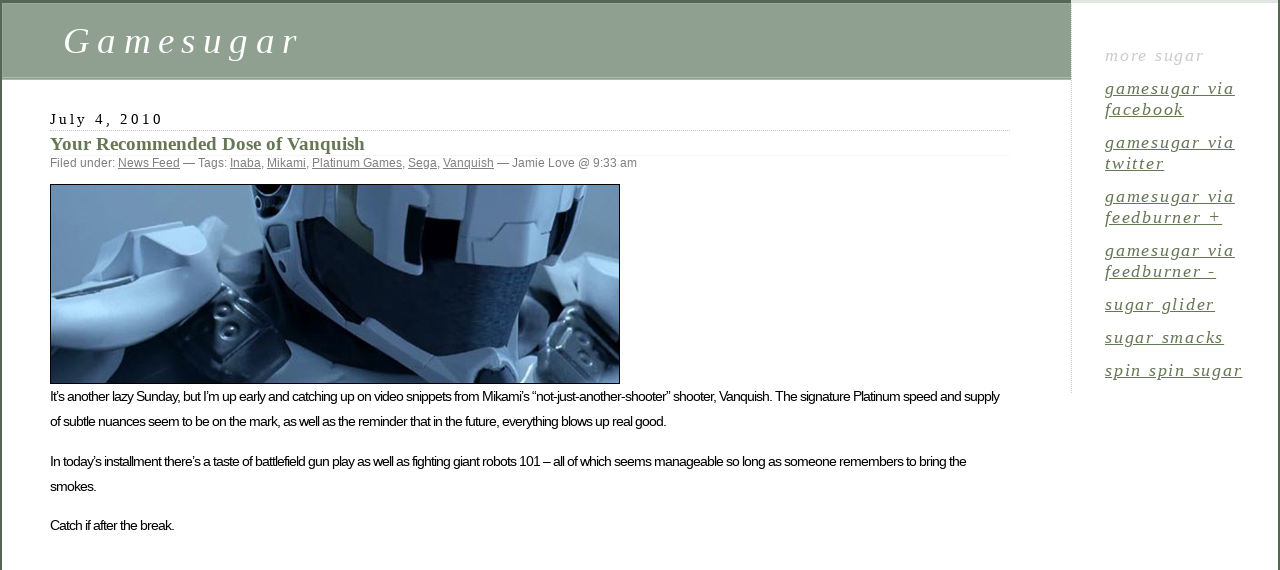

--- FILE ---
content_type: text/html; charset=UTF-8
request_url: http://gamesugar.com/2010/07/04/your-recommended-dose-of-vanquish/
body_size: 6712
content:
<!DOCTYPE html PUBLIC "-//W3C//DTD XHTML 1.0 Transitional//EN" "http://www.w3.org/TR/xhtml1/DTD/xhtml1-transitional.dtd">
<html xmlns="http://www.w3.org/1999/xhtml" lang="en-US">

<head profile="http://gmpg.org/xfn/11">
	<meta http-equiv="Content-Type" content="text/html; charset=UTF-8" />

	<title>Your Recommended Dose of Vanquish &laquo;  Gamesugar</title>

	<style type="text/css" media="screen">
		@import url( http://gamesugar.com/wordpress/wp-content/themes/classic/style.css );
	</style>

	<link rel="pingback" href="http://gamesugar.com/wordpress/xmlrpc.php" />
		<link rel='archives' title='January 2015' href='http://gamesugar.com/2015/01/' />
	<link rel='archives' title='December 2014' href='http://gamesugar.com/2014/12/' />
	<link rel='archives' title='November 2014' href='http://gamesugar.com/2014/11/' />
	<link rel='archives' title='March 2013' href='http://gamesugar.com/2013/03/' />
	<link rel='archives' title='February 2013' href='http://gamesugar.com/2013/02/' />
	<link rel='archives' title='January 2013' href='http://gamesugar.com/2013/01/' />
	<link rel='archives' title='December 2012' href='http://gamesugar.com/2012/12/' />
	<link rel='archives' title='November 2012' href='http://gamesugar.com/2012/11/' />
	<link rel='archives' title='October 2012' href='http://gamesugar.com/2012/10/' />
	<link rel='archives' title='September 2012' href='http://gamesugar.com/2012/09/' />
	<link rel='archives' title='August 2012' href='http://gamesugar.com/2012/08/' />
	<link rel='archives' title='July 2012' href='http://gamesugar.com/2012/07/' />
	<link rel='archives' title='June 2012' href='http://gamesugar.com/2012/06/' />
	<link rel='archives' title='May 2012' href='http://gamesugar.com/2012/05/' />
	<link rel='archives' title='April 2012' href='http://gamesugar.com/2012/04/' />
	<link rel='archives' title='March 2012' href='http://gamesugar.com/2012/03/' />
	<link rel='archives' title='February 2012' href='http://gamesugar.com/2012/02/' />
	<link rel='archives' title='January 2012' href='http://gamesugar.com/2012/01/' />
	<link rel='archives' title='December 2011' href='http://gamesugar.com/2011/12/' />
	<link rel='archives' title='November 2011' href='http://gamesugar.com/2011/11/' />
	<link rel='archives' title='October 2011' href='http://gamesugar.com/2011/10/' />
	<link rel='archives' title='September 2011' href='http://gamesugar.com/2011/09/' />
	<link rel='archives' title='August 2011' href='http://gamesugar.com/2011/08/' />
	<link rel='archives' title='July 2011' href='http://gamesugar.com/2011/07/' />
	<link rel='archives' title='June 2011' href='http://gamesugar.com/2011/06/' />
	<link rel='archives' title='May 2011' href='http://gamesugar.com/2011/05/' />
	<link rel='archives' title='April 2011' href='http://gamesugar.com/2011/04/' />
	<link rel='archives' title='March 2011' href='http://gamesugar.com/2011/03/' />
	<link rel='archives' title='February 2011' href='http://gamesugar.com/2011/02/' />
	<link rel='archives' title='January 2011' href='http://gamesugar.com/2011/01/' />
	<link rel='archives' title='December 2010' href='http://gamesugar.com/2010/12/' />
	<link rel='archives' title='November 2010' href='http://gamesugar.com/2010/11/' />
	<link rel='archives' title='October 2010' href='http://gamesugar.com/2010/10/' />
	<link rel='archives' title='September 2010' href='http://gamesugar.com/2010/09/' />
	<link rel='archives' title='August 2010' href='http://gamesugar.com/2010/08/' />
	<link rel='archives' title='July 2010' href='http://gamesugar.com/2010/07/' />
	<link rel='archives' title='June 2010' href='http://gamesugar.com/2010/06/' />
	<link rel='archives' title='May 2010' href='http://gamesugar.com/2010/05/' />
	<link rel='archives' title='April 2010' href='http://gamesugar.com/2010/04/' />
	<link rel='archives' title='March 2010' href='http://gamesugar.com/2010/03/' />
	<link rel='archives' title='February 2010' href='http://gamesugar.com/2010/02/' />
	<link rel='archives' title='January 2010' href='http://gamesugar.com/2010/01/' />
	<link rel='archives' title='December 2009' href='http://gamesugar.com/2009/12/' />
		<meta name='robots' content='max-image-preview:large' />
<link rel="alternate" type="application/rss+xml" title="Gamesugar &raquo; Feed" href="http://gamesugar.com/feed/" />
<link rel="alternate" type="application/rss+xml" title="Gamesugar &raquo; Comments Feed" href="http://gamesugar.com/comments/feed/" />
<link rel="alternate" type="application/rss+xml" title="Gamesugar &raquo; Your Recommended Dose of Vanquish Comments Feed" href="http://gamesugar.com/2010/07/04/your-recommended-dose-of-vanquish/feed/" />
<script type="text/javascript">
window._wpemojiSettings = {"baseUrl":"https:\/\/s.w.org\/images\/core\/emoji\/14.0.0\/72x72\/","ext":".png","svgUrl":"https:\/\/s.w.org\/images\/core\/emoji\/14.0.0\/svg\/","svgExt":".svg","source":{"concatemoji":"http:\/\/gamesugar.com\/wordpress\/wp-includes\/js\/wp-emoji-release.min.js?ver=6.1.9"}};
/*! This file is auto-generated */
!function(e,a,t){var n,r,o,i=a.createElement("canvas"),p=i.getContext&&i.getContext("2d");function s(e,t){var a=String.fromCharCode,e=(p.clearRect(0,0,i.width,i.height),p.fillText(a.apply(this,e),0,0),i.toDataURL());return p.clearRect(0,0,i.width,i.height),p.fillText(a.apply(this,t),0,0),e===i.toDataURL()}function c(e){var t=a.createElement("script");t.src=e,t.defer=t.type="text/javascript",a.getElementsByTagName("head")[0].appendChild(t)}for(o=Array("flag","emoji"),t.supports={everything:!0,everythingExceptFlag:!0},r=0;r<o.length;r++)t.supports[o[r]]=function(e){if(p&&p.fillText)switch(p.textBaseline="top",p.font="600 32px Arial",e){case"flag":return s([127987,65039,8205,9895,65039],[127987,65039,8203,9895,65039])?!1:!s([55356,56826,55356,56819],[55356,56826,8203,55356,56819])&&!s([55356,57332,56128,56423,56128,56418,56128,56421,56128,56430,56128,56423,56128,56447],[55356,57332,8203,56128,56423,8203,56128,56418,8203,56128,56421,8203,56128,56430,8203,56128,56423,8203,56128,56447]);case"emoji":return!s([129777,127995,8205,129778,127999],[129777,127995,8203,129778,127999])}return!1}(o[r]),t.supports.everything=t.supports.everything&&t.supports[o[r]],"flag"!==o[r]&&(t.supports.everythingExceptFlag=t.supports.everythingExceptFlag&&t.supports[o[r]]);t.supports.everythingExceptFlag=t.supports.everythingExceptFlag&&!t.supports.flag,t.DOMReady=!1,t.readyCallback=function(){t.DOMReady=!0},t.supports.everything||(n=function(){t.readyCallback()},a.addEventListener?(a.addEventListener("DOMContentLoaded",n,!1),e.addEventListener("load",n,!1)):(e.attachEvent("onload",n),a.attachEvent("onreadystatechange",function(){"complete"===a.readyState&&t.readyCallback()})),(e=t.source||{}).concatemoji?c(e.concatemoji):e.wpemoji&&e.twemoji&&(c(e.twemoji),c(e.wpemoji)))}(window,document,window._wpemojiSettings);
</script>
<style type="text/css">
img.wp-smiley,
img.emoji {
	display: inline !important;
	border: none !important;
	box-shadow: none !important;
	height: 1em !important;
	width: 1em !important;
	margin: 0 0.07em !important;
	vertical-align: -0.1em !important;
	background: none !important;
	padding: 0 !important;
}
</style>
	<link rel='stylesheet' id='wp-block-library-css' href='http://gamesugar.com/wordpress/wp-includes/css/dist/block-library/style.min.css?ver=6.1.9' type='text/css' media='all' />
<link rel='stylesheet' id='classic-theme-styles-css' href='http://gamesugar.com/wordpress/wp-includes/css/classic-themes.min.css?ver=1' type='text/css' media='all' />
<style id='global-styles-inline-css' type='text/css'>
body{--wp--preset--color--black: #000000;--wp--preset--color--cyan-bluish-gray: #abb8c3;--wp--preset--color--white: #ffffff;--wp--preset--color--pale-pink: #f78da7;--wp--preset--color--vivid-red: #cf2e2e;--wp--preset--color--luminous-vivid-orange: #ff6900;--wp--preset--color--luminous-vivid-amber: #fcb900;--wp--preset--color--light-green-cyan: #7bdcb5;--wp--preset--color--vivid-green-cyan: #00d084;--wp--preset--color--pale-cyan-blue: #8ed1fc;--wp--preset--color--vivid-cyan-blue: #0693e3;--wp--preset--color--vivid-purple: #9b51e0;--wp--preset--gradient--vivid-cyan-blue-to-vivid-purple: linear-gradient(135deg,rgba(6,147,227,1) 0%,rgb(155,81,224) 100%);--wp--preset--gradient--light-green-cyan-to-vivid-green-cyan: linear-gradient(135deg,rgb(122,220,180) 0%,rgb(0,208,130) 100%);--wp--preset--gradient--luminous-vivid-amber-to-luminous-vivid-orange: linear-gradient(135deg,rgba(252,185,0,1) 0%,rgba(255,105,0,1) 100%);--wp--preset--gradient--luminous-vivid-orange-to-vivid-red: linear-gradient(135deg,rgba(255,105,0,1) 0%,rgb(207,46,46) 100%);--wp--preset--gradient--very-light-gray-to-cyan-bluish-gray: linear-gradient(135deg,rgb(238,238,238) 0%,rgb(169,184,195) 100%);--wp--preset--gradient--cool-to-warm-spectrum: linear-gradient(135deg,rgb(74,234,220) 0%,rgb(151,120,209) 20%,rgb(207,42,186) 40%,rgb(238,44,130) 60%,rgb(251,105,98) 80%,rgb(254,248,76) 100%);--wp--preset--gradient--blush-light-purple: linear-gradient(135deg,rgb(255,206,236) 0%,rgb(152,150,240) 100%);--wp--preset--gradient--blush-bordeaux: linear-gradient(135deg,rgb(254,205,165) 0%,rgb(254,45,45) 50%,rgb(107,0,62) 100%);--wp--preset--gradient--luminous-dusk: linear-gradient(135deg,rgb(255,203,112) 0%,rgb(199,81,192) 50%,rgb(65,88,208) 100%);--wp--preset--gradient--pale-ocean: linear-gradient(135deg,rgb(255,245,203) 0%,rgb(182,227,212) 50%,rgb(51,167,181) 100%);--wp--preset--gradient--electric-grass: linear-gradient(135deg,rgb(202,248,128) 0%,rgb(113,206,126) 100%);--wp--preset--gradient--midnight: linear-gradient(135deg,rgb(2,3,129) 0%,rgb(40,116,252) 100%);--wp--preset--duotone--dark-grayscale: url('#wp-duotone-dark-grayscale');--wp--preset--duotone--grayscale: url('#wp-duotone-grayscale');--wp--preset--duotone--purple-yellow: url('#wp-duotone-purple-yellow');--wp--preset--duotone--blue-red: url('#wp-duotone-blue-red');--wp--preset--duotone--midnight: url('#wp-duotone-midnight');--wp--preset--duotone--magenta-yellow: url('#wp-duotone-magenta-yellow');--wp--preset--duotone--purple-green: url('#wp-duotone-purple-green');--wp--preset--duotone--blue-orange: url('#wp-duotone-blue-orange');--wp--preset--font-size--small: 13px;--wp--preset--font-size--medium: 20px;--wp--preset--font-size--large: 36px;--wp--preset--font-size--x-large: 42px;--wp--preset--spacing--20: 0.44rem;--wp--preset--spacing--30: 0.67rem;--wp--preset--spacing--40: 1rem;--wp--preset--spacing--50: 1.5rem;--wp--preset--spacing--60: 2.25rem;--wp--preset--spacing--70: 3.38rem;--wp--preset--spacing--80: 5.06rem;}:where(.is-layout-flex){gap: 0.5em;}body .is-layout-flow > .alignleft{float: left;margin-inline-start: 0;margin-inline-end: 2em;}body .is-layout-flow > .alignright{float: right;margin-inline-start: 2em;margin-inline-end: 0;}body .is-layout-flow > .aligncenter{margin-left: auto !important;margin-right: auto !important;}body .is-layout-constrained > .alignleft{float: left;margin-inline-start: 0;margin-inline-end: 2em;}body .is-layout-constrained > .alignright{float: right;margin-inline-start: 2em;margin-inline-end: 0;}body .is-layout-constrained > .aligncenter{margin-left: auto !important;margin-right: auto !important;}body .is-layout-constrained > :where(:not(.alignleft):not(.alignright):not(.alignfull)){max-width: var(--wp--style--global--content-size);margin-left: auto !important;margin-right: auto !important;}body .is-layout-constrained > .alignwide{max-width: var(--wp--style--global--wide-size);}body .is-layout-flex{display: flex;}body .is-layout-flex{flex-wrap: wrap;align-items: center;}body .is-layout-flex > *{margin: 0;}:where(.wp-block-columns.is-layout-flex){gap: 2em;}.has-black-color{color: var(--wp--preset--color--black) !important;}.has-cyan-bluish-gray-color{color: var(--wp--preset--color--cyan-bluish-gray) !important;}.has-white-color{color: var(--wp--preset--color--white) !important;}.has-pale-pink-color{color: var(--wp--preset--color--pale-pink) !important;}.has-vivid-red-color{color: var(--wp--preset--color--vivid-red) !important;}.has-luminous-vivid-orange-color{color: var(--wp--preset--color--luminous-vivid-orange) !important;}.has-luminous-vivid-amber-color{color: var(--wp--preset--color--luminous-vivid-amber) !important;}.has-light-green-cyan-color{color: var(--wp--preset--color--light-green-cyan) !important;}.has-vivid-green-cyan-color{color: var(--wp--preset--color--vivid-green-cyan) !important;}.has-pale-cyan-blue-color{color: var(--wp--preset--color--pale-cyan-blue) !important;}.has-vivid-cyan-blue-color{color: var(--wp--preset--color--vivid-cyan-blue) !important;}.has-vivid-purple-color{color: var(--wp--preset--color--vivid-purple) !important;}.has-black-background-color{background-color: var(--wp--preset--color--black) !important;}.has-cyan-bluish-gray-background-color{background-color: var(--wp--preset--color--cyan-bluish-gray) !important;}.has-white-background-color{background-color: var(--wp--preset--color--white) !important;}.has-pale-pink-background-color{background-color: var(--wp--preset--color--pale-pink) !important;}.has-vivid-red-background-color{background-color: var(--wp--preset--color--vivid-red) !important;}.has-luminous-vivid-orange-background-color{background-color: var(--wp--preset--color--luminous-vivid-orange) !important;}.has-luminous-vivid-amber-background-color{background-color: var(--wp--preset--color--luminous-vivid-amber) !important;}.has-light-green-cyan-background-color{background-color: var(--wp--preset--color--light-green-cyan) !important;}.has-vivid-green-cyan-background-color{background-color: var(--wp--preset--color--vivid-green-cyan) !important;}.has-pale-cyan-blue-background-color{background-color: var(--wp--preset--color--pale-cyan-blue) !important;}.has-vivid-cyan-blue-background-color{background-color: var(--wp--preset--color--vivid-cyan-blue) !important;}.has-vivid-purple-background-color{background-color: var(--wp--preset--color--vivid-purple) !important;}.has-black-border-color{border-color: var(--wp--preset--color--black) !important;}.has-cyan-bluish-gray-border-color{border-color: var(--wp--preset--color--cyan-bluish-gray) !important;}.has-white-border-color{border-color: var(--wp--preset--color--white) !important;}.has-pale-pink-border-color{border-color: var(--wp--preset--color--pale-pink) !important;}.has-vivid-red-border-color{border-color: var(--wp--preset--color--vivid-red) !important;}.has-luminous-vivid-orange-border-color{border-color: var(--wp--preset--color--luminous-vivid-orange) !important;}.has-luminous-vivid-amber-border-color{border-color: var(--wp--preset--color--luminous-vivid-amber) !important;}.has-light-green-cyan-border-color{border-color: var(--wp--preset--color--light-green-cyan) !important;}.has-vivid-green-cyan-border-color{border-color: var(--wp--preset--color--vivid-green-cyan) !important;}.has-pale-cyan-blue-border-color{border-color: var(--wp--preset--color--pale-cyan-blue) !important;}.has-vivid-cyan-blue-border-color{border-color: var(--wp--preset--color--vivid-cyan-blue) !important;}.has-vivid-purple-border-color{border-color: var(--wp--preset--color--vivid-purple) !important;}.has-vivid-cyan-blue-to-vivid-purple-gradient-background{background: var(--wp--preset--gradient--vivid-cyan-blue-to-vivid-purple) !important;}.has-light-green-cyan-to-vivid-green-cyan-gradient-background{background: var(--wp--preset--gradient--light-green-cyan-to-vivid-green-cyan) !important;}.has-luminous-vivid-amber-to-luminous-vivid-orange-gradient-background{background: var(--wp--preset--gradient--luminous-vivid-amber-to-luminous-vivid-orange) !important;}.has-luminous-vivid-orange-to-vivid-red-gradient-background{background: var(--wp--preset--gradient--luminous-vivid-orange-to-vivid-red) !important;}.has-very-light-gray-to-cyan-bluish-gray-gradient-background{background: var(--wp--preset--gradient--very-light-gray-to-cyan-bluish-gray) !important;}.has-cool-to-warm-spectrum-gradient-background{background: var(--wp--preset--gradient--cool-to-warm-spectrum) !important;}.has-blush-light-purple-gradient-background{background: var(--wp--preset--gradient--blush-light-purple) !important;}.has-blush-bordeaux-gradient-background{background: var(--wp--preset--gradient--blush-bordeaux) !important;}.has-luminous-dusk-gradient-background{background: var(--wp--preset--gradient--luminous-dusk) !important;}.has-pale-ocean-gradient-background{background: var(--wp--preset--gradient--pale-ocean) !important;}.has-electric-grass-gradient-background{background: var(--wp--preset--gradient--electric-grass) !important;}.has-midnight-gradient-background{background: var(--wp--preset--gradient--midnight) !important;}.has-small-font-size{font-size: var(--wp--preset--font-size--small) !important;}.has-medium-font-size{font-size: var(--wp--preset--font-size--medium) !important;}.has-large-font-size{font-size: var(--wp--preset--font-size--large) !important;}.has-x-large-font-size{font-size: var(--wp--preset--font-size--x-large) !important;}
.wp-block-navigation a:where(:not(.wp-element-button)){color: inherit;}
:where(.wp-block-columns.is-layout-flex){gap: 2em;}
.wp-block-pullquote{font-size: 1.5em;line-height: 1.6;}
</style>
<link rel="https://api.w.org/" href="http://gamesugar.com/wp-json/" /><link rel="alternate" type="application/json" href="http://gamesugar.com/wp-json/wp/v2/posts/5736" /><link rel="EditURI" type="application/rsd+xml" title="RSD" href="http://gamesugar.com/wordpress/xmlrpc.php?rsd" />
<link rel="wlwmanifest" type="application/wlwmanifest+xml" href="http://gamesugar.com/wordpress/wp-includes/wlwmanifest.xml" />
<meta name="generator" content="WordPress 6.1.9" />
<link rel="canonical" href="http://gamesugar.com/2010/07/04/your-recommended-dose-of-vanquish/" />
<link rel='shortlink' href='http://gamesugar.com/?p=5736' />
<link rel="alternate" type="application/json+oembed" href="http://gamesugar.com/wp-json/oembed/1.0/embed?url=http%3A%2F%2Fgamesugar.com%2F2010%2F07%2F04%2Fyour-recommended-dose-of-vanquish%2F" />
<link rel="alternate" type="text/xml+oembed" href="http://gamesugar.com/wp-json/oembed/1.0/embed?url=http%3A%2F%2Fgamesugar.com%2F2010%2F07%2F04%2Fyour-recommended-dose-of-vanquish%2F&#038;format=xml" />
</head>

<body class="post-template-default single single-post postid-5736 single-format-standard">
<div id="rap">
<h1 id="header"><a href="http://gamesugar.com/">Gamesugar</a></h1>

<div id="content">
<!-- end header -->


<h2>July 4, 2010</h2>
<div class="post-5736 post type-post status-publish format-standard hentry category-newsfeed tag-inaba tag-mikami tag-platinum-games tag-sega tag-vanquish" id="post-5736">
	 <h3 class="storytitle"><a href="http://gamesugar.com/2010/07/04/your-recommended-dose-of-vanquish/" rel="bookmark">Your Recommended Dose of Vanquish</a></h3>
	<div class="meta">Filed under: <a href="http://gamesugar.com/category/archives/newsfeed/" rel="category tag">News Feed</a> &#8212; Tags: <a href="http://gamesugar.com/tag/inaba/" rel="tag">Inaba</a>, <a href="http://gamesugar.com/tag/mikami/" rel="tag">Mikami</a>, <a href="http://gamesugar.com/tag/platinum-games/" rel="tag">Platinum Games</a>, <a href="http://gamesugar.com/tag/sega/" rel="tag">Sega</a>, <a href="http://gamesugar.com/tag/vanquish/" rel="tag">Vanquish</a> &#8212;  Jamie Love @ 9:33 am </div>

	<div class="storycontent">
		<p><img decoding="async" src="http://www.gamesugar.net/media/images/2010/07/van.jpg" alt="Vanquish" /><br />
It&#8217;s another lazy Sunday, but I&#8217;m up early and catching up on video snippets from Mikami&#8217;s &#8220;not-just-another-shooter&#8221; shooter, Vanquish. The signature Platinum speed and supply of subtle nuances seem to be on the mark, as well as the reminder that in the future, everything blows up real good.</p>
<p>In today&#8217;s installment there&#8217;s a taste of battlefield gun play as well as fighting giant robots 101 &#8211; all of which seems manageable so long as someone remembers to bring the smokes.</p>
<p>Catch if after the break.</p>
<p><span id="more-5736"></span><br />
<BR><br />
<center><object width="560" height="340"><param name="movie" value="http://www.youtube.com/v/prYMsbY3NNU&amp;hl=en_US&amp;fs=1?rel=0"></param><param name="allowFullScreen" value="true"></param><param name="allowscriptaccess" value="always"></param><embed src="http://www.youtube.com/v/prYMsbY3NNU&amp;hl=en_US&amp;fs=1?rel=0" type="application/x-shockwave-flash" allowscriptaccess="always" allowfullscreen="true" width="560" height="340"></embed></object></center><br />
<center><object width="560" height="340"><param name="movie" value="http://www.youtube.com/v/suqXz_8Xazw&amp;hl=en_US&amp;fs=1?rel=0"></param><param name="allowFullScreen" value="true"></param><param name="allowscriptaccess" value="always"></param><embed src="http://www.youtube.com/v/suqXz_8Xazw&amp;hl=en_US&amp;fs=1?rel=0" type="application/x-shockwave-flash" allowscriptaccess="always" allowfullscreen="true" width="560" height="340"></embed></object></center></p>
	</div>

	<div class="feedback">
				<a href="http://gamesugar.com/2010/07/04/your-recommended-dose-of-vanquish/#comments">Comments (2)</a>	</div>

</div>


<h2 id="comments">2 Comments	<a href="#postcomment" title="Leave a comment">&raquo;</a>
</h2>

<ol id="commentlist">

	<li class="comment even thread-even depth-1" id="comment-1734">
	<img alt='' src='http://2.gravatar.com/avatar/245d0ced8ef5f0eef75f2a03d4a40945?s=32&#038;d=mm&#038;r=g' srcset='http://2.gravatar.com/avatar/245d0ced8ef5f0eef75f2a03d4a40945?s=64&#038;d=mm&#038;r=g 2x' class='avatar avatar-32 photo' height='32' width='32' loading='lazy' decoding='async'/>	<p>So awesome! Love the giant enemy ROBOT crab. Haha. Hit those weak points!</p>
	<p><cite>Comment by <a href='http://www.reverbnation.com/ujnhunter' rel='external nofollow ugc' class='url'>Ujn Hunter</a> &#8212; July 4, 2010 @ <a href="#comment-1734">11:27 am</a></cite> </p>
	</li>

	<li class="comment odd alt thread-odd thread-alt depth-1" id="comment-1737">
	<img alt='' src='http://2.gravatar.com/avatar/53a07549991d6ec59e64a79ed1a6aa60?s=32&#038;d=mm&#038;r=g' srcset='http://2.gravatar.com/avatar/53a07549991d6ec59e64a79ed1a6aa60?s=64&#038;d=mm&#038;r=g 2x' class='avatar avatar-32 photo' height='32' width='32' loading='lazy' decoding='async'/>	<p>This game will at least get a rental from me and we&#8217;ll see how it goes from there.</p>
	<p><cite>Comment by EdEN &#8212; July 4, 2010 @ <a href="#comment-1737">10:36 pm</a></cite> </p>
	</li>


</ol>


<p><a href="http://gamesugar.com/2010/07/04/your-recommended-dose-of-vanquish/feed/"><abbr title="Really Simple Syndication">RSS</abbr> feed for comments on this post.</a></p>

<h2 id="postcomment">Leave a comment</h2>


<form action="http://gamesugar.com/wordpress/wp-comments-post.php" method="post" id="commentform">


<p><input type="text" name="author" id="author" value="" size="22" tabindex="1" />
<label for="author"><small>Name (required)</small></label></p>

<p><input type="text" name="email" id="email" value="" size="22" tabindex="2" />
<label for="email"><small>Mail (will not be published) (required)</small></label></p>

<p><input type="text" name="url" id="url" value="" size="22" tabindex="3" />
<label for="url"><small>Website</small></label></p>


<!--<p><small><strong>XHTML:</strong> You can use these tags: &lt;a href=&quot;&quot; title=&quot;&quot;&gt; &lt;abbr title=&quot;&quot;&gt; &lt;acronym title=&quot;&quot;&gt; &lt;b&gt; &lt;blockquote cite=&quot;&quot;&gt; &lt;cite&gt; &lt;code&gt; &lt;del datetime=&quot;&quot;&gt; &lt;em&gt; &lt;i&gt; &lt;q cite=&quot;&quot;&gt; &lt;s&gt; &lt;strike&gt; &lt;strong&gt; </small></p>-->

<p><textarea name="comment" id="comment" cols="100%" rows="10" tabindex="4"></textarea></p>

<p><input name="submit" type="submit" id="submit" tabindex="5" value="Submit Comment" />
<input type="hidden" name="comment_post_ID" value="5736" />
</p>

</form>





<!-- begin footer -->
</div>

<!-- begin sidebar -->
<div id="menu">

<ul>
<li id="text-4" class="widget widget_text">			<div class="textwidget"></div>
		</li><li id="text-3" class="widget widget_text">More Sugar			<div class="textwidget"><li><a href="http://www.facebook.com/pages/Gamesugar/197901692092?ref=ts" target="_blank" rel="noopener">gamesugar via Facebook</a></li>
<li><a href="http://twitter.com/gamesugar" target="_blank" rel="noopener">gamesugar via Twitter</a></li>
<li><a href="http://feeds.feedburner.com/gamesugar/2" target="_blank" rel="noopener">gamesugar via Feedburner +</a></li>
<li><a href="http://feeds.feedburner.com/gamesugar" target="_blank" rel="noopener">gamesugar via Feedburner -</a></li>
<li><a href="http://gamesugar.net/sitemedia/sugarglider.jpg" target="_blank" rel="noopener">sugar glider</a></li>
<li><a href="http://gamesugar.net/sitemedia/sugarsmacks.jpg" target="_blank" rel="noopener">sugar smacks</a></li>
<li><a href="http://youtube.com/watch?v=UjBwe6IL10o" target="_blank" rel="noopener">spin spin sugar</a></li>
</div>
		</li>
</ul>

</div>
<!-- end sidebar -->

<p class="credit"><!--20 queries. 0.165 seconds. --> <cite>Powered by <a href='http://wordpress.org/' title='Powered by WordPress, state-of-the-art semantic personal publishing platform.'><strong>WordPress</strong></a></cite></p>

</div>

</body>
</html>